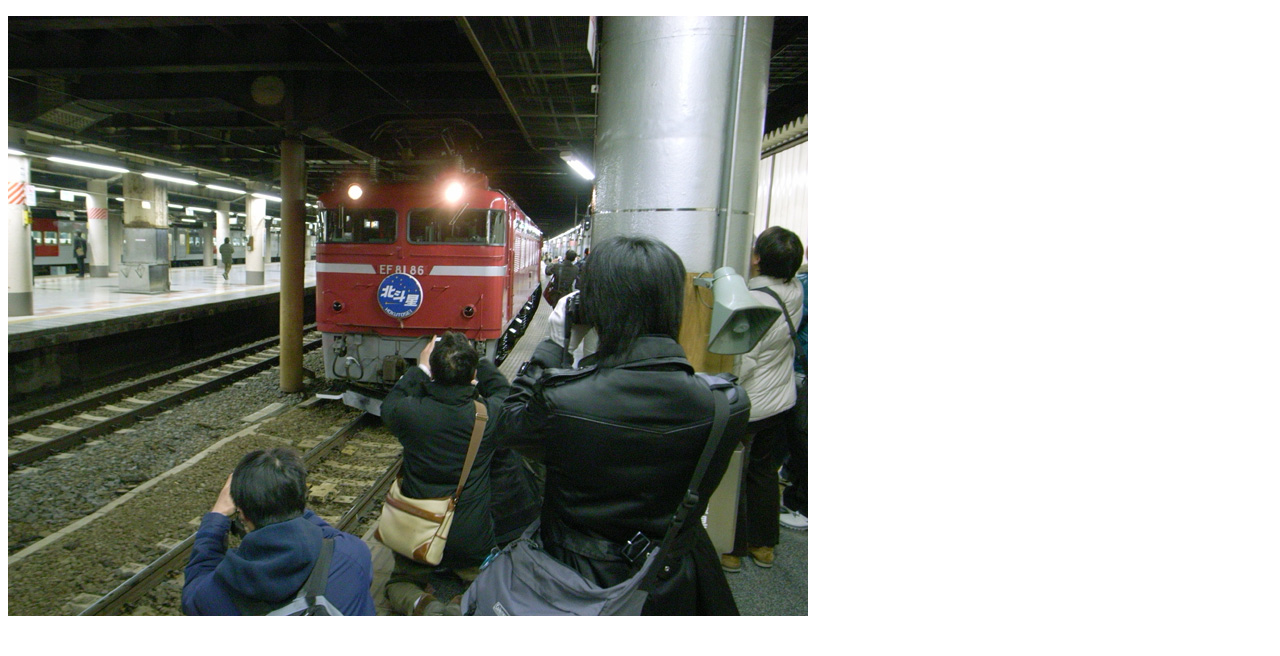

--- FILE ---
content_type: text/html; charset=UTF-8
request_url: http://haniwa.asablo.jp/blog/imgview/2010/01/20/defdf.jpg.html
body_size: 856
content:
<!DOCTYPE html PUBLIC "-//W3C//DTD XHTML 1.0 Strict//EN" "http://www.w3.org/TR/xhtml1/DTD/xhtml1-strict.dtd">
<html xmlns="http://www.w3.org/1999/xhtml" xml:lang="ja" lang="ja">
<head>
  <meta http-equiv="Content-Type" content="text/html; charset=utf-8" />
  <title>寝台特急北斗星札幌行（上野駅13番線）：GR DIGITAL、28mm相当、1/18sec、F2.4開放、ISO400、プログラムAE、-0.3EV</title>
</head>
<body>
  <p><img src="http://haniwa.asablo.jp/blog/img/2010/01/20/defdf.jpg" title="寝台特急北斗星札幌行（上野駅13番線）：GR DIGITAL、28mm相当、1/18sec、F2.4開放、ISO400、プログラムAE、-0.3EV" alt="寝台特急北斗星札幌行（上野駅13番線）：GR DIGITAL、28mm相当、1/18sec、F2.4開放、ISO400、プログラムAE、-0.3EV" width="800" height="600" /></p>
</body>
</html>
